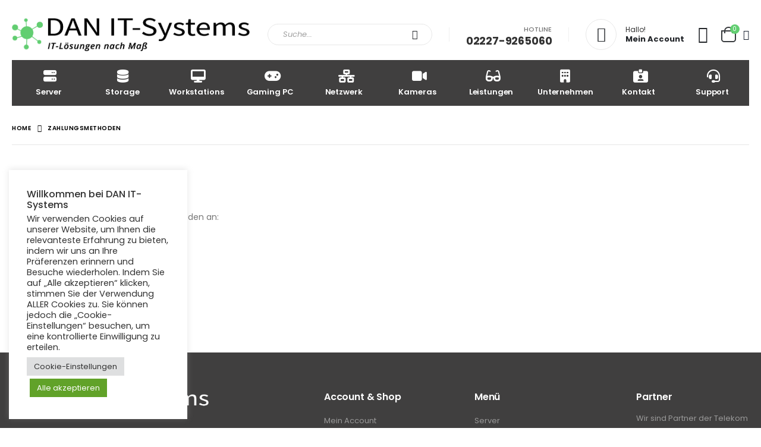

--- FILE ---
content_type: text/css
request_url: https://dan-itsystems.de/wp-content/cache/fvm/min/0-css84fe069867d5f838c3a8e66d1c0389eab0158992fc489c967c5c206020270.css
body_size: 916
content:
@charset "UTF-8";
/* https://dan-itsystems.de/wp-content/cache/autoptimize/css/autoptimize_single_e6baf46f2bcf9cda94fe8f69283e443f.css?ver=3.6.0 */
tr.price{display:table-row;margin:0}table.DTFC_Cloned thead,table.DTFC_Cloned tfoot{background-color:#fff}div.DTFC_Blocker{background-color:#fff}div.DTFC_LeftWrapper table.dataTable,div.DTFC_RightWrapper table.dataTable{margin-bottom:0;z-index:2}div.DTFC_LeftWrapper table.dataTable.no-footer,div.DTFC_RightWrapper table.dataTable.no-footer{border-bottom:none}body{font-family:'Poppins',san-serif;font-size:14px;line-height:1.51em;color:#747373;background:0 0!important;margin:0}body h1{padding:10px;margin:0;color:#222;border-bottom:2px solid #fff;font-size:24px;text-align:center}body #yith-woocompare{padding:0 10px 10px}.screen-reader-text{clip:rect(1px,1px,1px,1px);word-wrap:normal!important;border:0;clip-path:inset(50%);height:1px;margin:-1px;overflow:hidden;overflow-wrap:normal!important;padding:0;position:absolute!important;width:1px}ins{text-decoration:none}table.dataTable.compare-list thead th,table.dataTable.compare-list thead td,table.dataTable.compare-list tfoot td,table.dataTable.compare-list tfoot th{border:0;vertical-align:middle}.DTFC_LeftFootWrapper table.compare-list,.DTFC_LeftHeadWrapper table.compare-list{border:0}table.compare-list td{vertical-align:middle;text-align:center}table.compare-list{width:100%;border-bottom:0;border-top:0;margin:0;table-layout:fixed}table.compare-list tbody th{color:#333;background-color:#f4f4f4;text-transform:uppercase;text-align:right;font-weight:700;font-size:14px}table.dataTable.compare-list .title th,table.dataTable.compare-list .add-to-cart:not(.repeated) th,table.dataTable.compare-list .price:not(.repeated) th{color:#fff;font-size:0;border-top:none;padding:5px 10px}table.dataTable.compare-list .title td,table.dataTable.compare-list .add-to-cart:not(.repeated) td,table.dataTable.compare-list .price:not(.repeated) td{border-top:none;padding:5px 10px}table.dataTable.compare-list .add-to-cart:not(.repeated) td{padding-bottom:10px}table.dataTable.compare-list tbody th,table.dataTable.compare-list tbody td{border-right:1px solid #e1e1e1;border-top:1px solid #e1e1e1;border-bottom:none;border-left:none;padding:10px;vertical-align:middle}table.dataTable.compare-list tbody tr:last-child th,table.dataTable.compare-list tbody tr:last-child td{border-bottom:1px solid #e1e1e1}table.dataTable.compare-list tbody th{border-left:1px solid #e1e1e1}table.compare-list tbody td.last-column{width:auto;border-right:0}table.compare-list tr.image td,table.compare-list tr.image th{border-top:0}#yith-woocompare-table_wrapper{margin:10px 0}table.dataTable.compare-list tbody .product_info td{vertical-align:top}table.compare-list thead th a.close,h1 a.close{display:none}table.compare-list .remove td,table.compare-list .image td{text-align:center}table.compare-list .remove td a{color:#747373;text-decoration:none}table.compare-list .remove td a:hover{color:#333}table.compare-list .remove td a .remove{border-radius:100%;color:red;display:inline-block;font-size:1em;font-weight:600;height:1em;line-height:.81em;text-align:center;text-decoration:none;width:1em}.yith-woocompare-widget ul.products-list a.remove{float:left}table.compare-list .remove td a:hover .remove{background-color:red;color:#fff}table.compare-list .stock td span{color:#090}table.compare-list .stock td span.out-of-stock{color:#900}table.compare-list .add-to-cart a{padding:.6em 1.2em}table.compare-list img{height:auto;max-width:100%}table .add-links .yith-wcwl-add-to-wishlist,table .add-links .quickview,table .add-links .yith-compare{display:none}table .add_to_cart_button{color:#08c;text-decoration:none}table .add_to_cart_button:hover{text-decoration:underline}

--- FILE ---
content_type: text/css
request_url: https://dan-itsystems.de/wp-content/cache/fvm/min/0-cssdc1cac982a3d6c4f9224c0bb2cf8d83fd1420396bbaa32050eeea1761eb3e.css
body_size: -25
content:
@charset "UTF-8";
/* https://dan-itsystems.de/wp-content/cache/autoptimize/css/autoptimize_single_40ffc9f61c519581fb205d01714a90b2.css?ver=1655207628 */
@font-face{font-display:swap;font-family:'Work_sans';src:url(https://shop.dan-itsystems.de/wp-content/uploads/redux/custom-fonts/custom/Work_sans/Work_sans.ttf) format('truetype');font-weight:400;font-style:normal}

--- FILE ---
content_type: text/css
request_url: https://dan-itsystems.de/wp-content/cache/fvm/min/0-css04357404c463d33c9ccb9406062758eadf4c35556d75e10481ba47bf030a5.css
body_size: 863
content:
@charset "UTF-8";
/* https://dan-itsystems.de/wp-content/cache/autoptimize/css/autoptimize_single_d1087c1ac1a47cc9f87825e7e2c18987.css?ver=7.4.4 */
.dokan-dashboard .dokan-dash-sidebar ul.dokan-dashboard-menu li.active,.dokan-dashboard .dokan-dash-sidebar ul.dokan-dashboard-menu li.dokan-common-links a:hover,.dokan-dashboard .dokan-dash-sidebar ul.dokan-dashboard-menu li:hover{background-color:var(--porto-primary-color)}.dokan-btn-theme,a.dokan-btn-theme,input[type=submit].dokan-btn-theme{background-color:var(--porto-primary-color);border-color:var(--porto-primary-color);color:#fff}.dokan-btn-theme.active,.dokan-btn-theme:active,.dokan-btn-theme:focus,.dokan-btn-theme:hover,.open .dropdown-toggle.dokan-btn-theme,.open .dropdown-togglea.dokan-btn-theme,.open .dropdown-toggleinput[type=submit].dokan-btn-theme,a.dokan-btn-theme.active,a.dokan-btn-theme:active,a.dokan-btn-theme:focus,a.dokan-btn-theme:hover,input[type=submit].dokan-btn-theme.active,input[type=submit].dokan-btn-theme:active,input[type=submit].dokan-btn-theme:focus,input[type=submit].dokan-btn-theme:hover{border-color:var(--porto-primary-light-5);background-color:var(--porto-primary-light-5);color:#fff}.dokan-form-group label.error{display:block;margin-top:0}.dokan-single-store .profile-info li{line-height:24px}.dokan-dashboard .dokan-dash-sidebar ul.dokan-dashboard-menu li.active:after{left:auto;right:0}.dokan-btn,a.dokan-btn,input[type=submit].dokan-btn{font-size:.9em;padding:.5rem 1rem}.dokan-store-sidebar .widget>div>ul{border-bottom:none}.dokan-store-sidebar .widget>div>ul li{padding:0;border-top:none}.dokan-store-sidebar .widget>div>ul li>ul{margin-top:0;margin-bottom:0}.dokan-store-sidebar .widget>div>ul li>a{display:block;padding:5px 0}.dokan-store-sidebar .widget .caret-icon{float:right;padding:0 10px}.dokan-store-widget .product_list_widget li{display:block}.dokan-single-store .profile-info-summery-wrapper{z-index:4}.tooltip .tooltip-arrow{border-width:0}.tooltip-inner{padding:.25rem .5rem!important}.dokan-pagination-container .dokan-pagination li{font-size:15px}.dokan-pagination-container .dokan-pagination li a{height:2.2em;min-width:2.2em;display:inline-block}.dokan-dashboard-wrap .entry-title{font-size:1.375rem}.dokan-dashboard .dokan-dashboard-content .edit-account fieldset legend,.dokan-dashboard .dokan-dashboard-content article.dokan-settings-area .dokan-payment-settings-summary div.payment-methods-listing-header>h2{font-size:1.125rem}#dokan-store-listing-filter-wrap .right .toggle-view .active{color:var(--porto-primary-color)}@media (min-width:577px){.dokan-orders-content .dokan-orders-area .dokan-order-filter-serach .dokan-left .dokan-form-group :is(input,select,.select2-container){width:calc(30% - 54px)!important}}.dokan-dashboard-wrap .dokan-orders-area .select2-container--default .select2-selection__rendered{line-height:35px}.dokan-dashboard-wrap .dokan-orders-area .select2-container--default .select2-selection--single .select2-selection__arrow{height:35px}.select2-container--open .select2-dropdown--above,.select2-container--open .select2-dropdown--below{margin-top:0}.dokan-dashboard .select2-container--open .select2-dropdown--above,.dokan-dashboard .select2-container--open .select2-dropdown--below{margin-top:32px}@media (max-width:1024px){body.dokan-dashboard :is(.dokan-dash-sidebar,.dokan-dashboard-content){width:100%}body.dokan-dashboard .dokan-dashboard-content{padding:20px 0 0}body.dokan-dashboard .dokan-dashboard-content .dokan-product-listing-area{padding:0}body.dokan-dashboard .dokan-dash-sidebar ul.dokan-dashboard-menu li{display:block;float:none;width:100%;border-right:none}body.dokan-dashboard .dokan-dash-sidebar ul.dokan-dashboard-menu li a{padding:10px 0 10px 18px}body.dokan-dashboard .dokan-dash-sidebar ul.dokan-dashboard-menu li.dokan-common-links a{padding:3vw 18px;text-align:center}body.dokan-dashboard .dokan-dash-sidebar ul.dokan-dashboard-menu li.dokan-common-links a i{padding-right:0;font-size:3vw}body.dokan-dashboard .dokan-w6:is(.dokan-dash-left .dokan-dash-right){float:none;width:100%}}

--- FILE ---
content_type: text/css
request_url: https://dan-itsystems.de/wp-content/cache/fvm/min/0-css45ea68c7cdb6415f21fcfd24289895001b694bb4ceb92b65c5489d6d22c07.css
body_size: -124
content:
@charset "UTF-8";
/* https://dan-itsystems.de/wp-content/cache/autoptimize/css/autoptimize_single_f1ea048677c05f7908e7c180baee241e.css?ver=7.4.4 */
.bypostauthor{display:block}